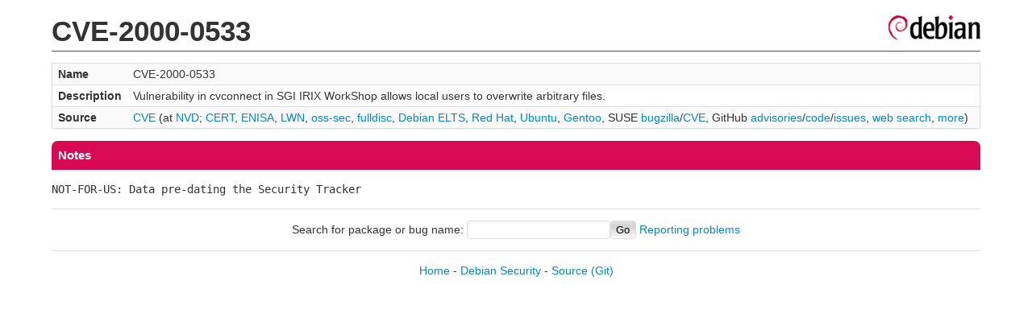

--- FILE ---
content_type: text/html; charset=UTF-8
request_url: https://security-tracker.debian.org/tracker/CVE-2000-0533
body_size: 762
content:
<!DOCTYPE html>
<html><head><link type="text/css" rel="stylesheet" href="/tracker/style.css"> </link><script type="text/javascript" src="/tracker/script.js"> </script><title>CVE-2000-0533</title></head><body><header><h1>CVE-2000-0533</h1></header><table><tr><td><b>Name</b></td><td>CVE-2000-0533</td></tr><tr><td><b>Description</b></td><td>Vulnerability in cvconnect in SGI IRIX WorkShop allows local users to overwrite arbitrary files.</td></tr><tr><td><b>Source</b></td><td><a href="https://www.cve.org/CVERecord?id=CVE-2000-0533">CVE</a> (at <a href="https://nvd.nist.gov/vuln/detail/CVE-2000-0533">NVD</a>; <a href="https://www.kb.cert.org/vuls/byid?searchview=&amp;query=CVE-2000-0533">CERT</a>, <a href="https://euvd.enisa.europa.eu/vulnerability/CVE-2000-0533">ENISA</a>, <a href="https://lwn.net/Search/DoSearch?words=CVE-2000-0533">LWN</a>, <a href="https://marc.info/?l=oss-security&amp;s=CVE-2000-0533">oss-sec</a>, <a href="https://marc.info/?l=full-disclosure&amp;s=CVE-2000-0533">fulldisc</a>, <a href="https://deb.freexian.com/extended-lts/tracker/CVE-2000-0533">Debian ELTS</a>, <a href="https://bugzilla.redhat.com/show_bug.cgi?id=CVE-2000-0533">Red Hat</a>, <a href="https://ubuntu.com/security/CVE-2000-0533">Ubuntu</a>, <a href="https://bugs.gentoo.org/show_bug.cgi?id=CVE-2000-0533">Gentoo</a>, SUSE <a href="https://bugzilla.suse.com/show_bug.cgi?id=CVE-2000-0533">bugzilla</a>/<a href="https://www.suse.com/security/cve/CVE-2000-0533/">CVE</a>, GitHub <a href="https://github.com/advisories?query=CVE-2000-0533">advisories</a>/<a href="https://github.com/search?type=Code&amp;q=%22CVE-2000-0533%22">code</a>/<a href="https://github.com/search?type=Issues&amp;q=%22CVE-2000-0533%22">issues</a>, <a href="https://duckduckgo.com/html?q=%22CVE-2000-0533%22">web search</a>, <a href="https://oss-security.openwall.org/wiki/vendors">more</a>)</td></tr></table><h2>Notes</h2><pre><SPAN>NOT-FOR-US: Data pre-dating the Security Tracker</SPAN><br/></pre><hr/><form method="get" id="searchform" action="/tracker/">Search for package or bug name: <input type="text" name="query" onkeyup="onSearch(this.value)" onmousemove="onSearch(this.value)"/><input type="submit" value="Go"/> <a href="/tracker/data/report">Reporting problems</a></form><footer><p><a href="/tracker/">Home</a> - <a href="https://www.debian.org/security/">Debian Security</a> - <a href="https://salsa.debian.org/security-tracker-team/security-tracker/blob/master/bin/tracker_service.py">Source</a> <a href="https://salsa.debian.org/security-tracker-team/security-tracker">(Git)</a></p></footer></body></html>